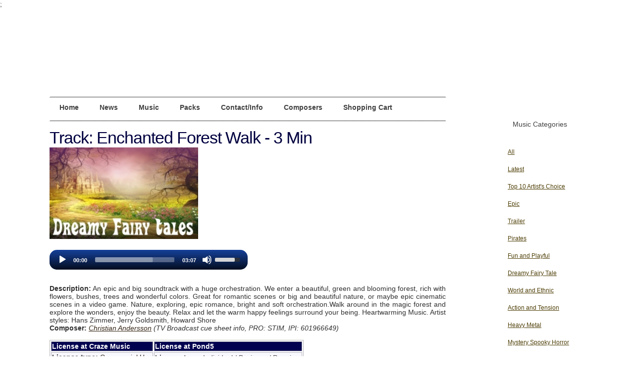

--- FILE ---
content_type: text/html; charset=UTF-8
request_url: https://craze.se/track.php?&track=303
body_size: 6118
content:
<!DOCTYPE html PUBLIC "-//W3C//DTD XHTML 1.0 Strict//EN" "http://www.w3.org/TR/xhtml1/DTD/xhtml1-strict.dtd">
<html xmlns="https://www.w3.org/1999/xhtml">
<head>
<base href="https://craze.se/">
<link rel="icon" type="image/png" href="https://craze.se/bilder/CrazeMusic_Favicon_16x16.png" />
<meta http-equiv="content-type" content="text/html; charset=utf-8" />
<meta content="https://craze.se/bilder/craze-music-300x300.jpg" property="og:image" />
<title>Craze Music - Track Preview</title>
<meta name="description" content="License or Order Music from Christian Andersson at Craze Music for your game, film, TV, YouTube or any kind of productions.">
<meta name="keywords" content="music,composer,composition,productions,writer,soundtrack,sound track,game music,film music,music for youtube,licensing,license,buy,order,download,games,film,award winner,epic,movies,orchestral,symphonic,gothic,hans zimmer,jerry goldsmith,james horner,basil poledouris,childrens,fairy tales,fantasy,Christian,Andersson,mp3,video games,game development, musicians, songwriting, songs, cd baby, amazon">
<link rel="stylesheet" href="style_0.css" type="text/css" media="screen">;
<link rel="stylesheet" href="https://craze.se/plugins/mejs/mediaelementplayer.css">
<script src="https://craze.se/plugins/jquery/jquery-3.3.1.min.js"></script>
<script src="https://craze.se/plugins/mejs/mediaelement-and-player.js"></script>
</head>
<body>
<script type="text/javascript">

  var _gaq = _gaq || [];
  _gaq.push(['_setAccount', 'UA-12804382-1']);
  _gaq.push(['_setDomainName', 'craze.se']);
  _gaq.push(['_trackPageview']);

  (function() {
    var ga = document.createElement('script'); ga.type = 'text/javascript'; ga.async = true;
    ga.src = ('https:' == document.location.protocol ? 'https://ssl' : 'http://www') + '.google-analytics.com/ga.js';
    var s = document.getElementsByTagName('script')[0]; s.parentNode.insertBefore(ga, s);
  })();

</script>

<div id="fb-root"></div>
<script>(function(d, s, id) {
  var js, fjs = d.getElementsByTagName(s)[0];
  if (d.getElementById(id)) return;
  js = d.createElement(s); js.id = id;
  js.src = "//connect.facebook.net/en_US/all.js#xfbml=1";
  fjs.parentNode.insertBefore(js, fjs);
}(document, 'script', 'facebook-jssdk'));</script>

<!-- AddThis Smart Layers BEGIN -->
<!-- Go to http://www.addthis.com/get/smart-layers to customize -->
<script type="text/javascript" src="//s7.addthis.com/js/300/addthis_widget.js#pubid=ra-52f2aa8d3741a70f"></script>
<script type="text/javascript">
  addthis.layers({
	'mobile' : false,
    'theme' : 'transparent', 
    'follow' : {
      'services' : [
        {'service': 'facebook', 'id': 'pages/Craze-Music-Productions/155517621173747'},
        {'service': 'twitter', 'id': 'Chris_Andersson'},
        {'service': 'google_follow', 'id': '105705280662231274996'},
        {'service': 'youtube', 'id': 'MrChristianAndersson'},
        {'service': 'pinterest', 'id': 'CrazeMusic'},
        {'service': 'tumblr', 'id': 'craze-music-productions'}
      ],
      'mobile' : false
    }   
  });
</script>
<!-- AddThis Smart Layers END -->

<div class="fb-like" data-href="https://craze.se/track.php?track=303" data-layout="button" data-action="like" data-show-faces="false" data-share="false"></div><div id="wrapper" >
	<div id="wrapper-bgbtm">
		<div id="header">
</div>
<!-- end #header -->
<div id="menu">
	<br>
	<hr style="background:#808080; border:none; border-top:1px dotted; height:1px" />
	<ul>
	<a href="https://craze.se/index.php?doc=home">Home</a></li><a href="https://craze.se/news.php">News</a></li><a href="https://craze.se/music.php">Music</a></li><a href="https://craze.se/index.php?doc=packs_overview">Packs</a></li><a href="https://craze.se/index.php?doc=services">Contact/Info</a></li><a href="https://craze.se/index.php?doc=about">Composers</a></li><a href="https://craze.se/shopping_cart.php">Shopping Cart</a></li>	</ul>
	<br>
	<br>
	<hr style="background:#808080; border:none; border-top:1px dotted; height:1px" />
</div>
		<div id="page">
			

<script>
function gen_mail_to_link(name,domain,subject)
{
	document.write("<a href=\"https://craze.se/index.php?doc=services\"><u>Contact Me</u></a>");
}

function gen_mail_to_link_2(subject)
{
	document.write("<A HREF=\"mailto");
	document.write(":%63%72%61%7A%65%40%63%72%61%7A%65%2E%73%65");
	document.write("?subject=" + subject + "\"><b>Click HERE to Email!</b><\/A>");
}

function refreshCategoryOnMainPage(url){
	window.opener.parent.location.replace(url);
	window.close();
}

</script>


			<div id="page-bgtop">
				<div id="page-bgbtm">
					<div id="content" >
												<div class="post">
							<div class="entry">
														<h1 class="title">Track: Enchanted Forest Walk - 3 Min</h1>
							<!-- PRIMARY_CATEGORY_IMAGE here. (Don't remove this line. It's a RUBY script tag!) -->
							<p><img src="https://craze.se/category/Dreamy_Fairy_Tale.jpg" alt="primary cat image" class="aligncenter"  height="185" width="300"/></p><p><div ID="div-2"><audio id="player2" style="max-width:300;" preload="auto" controls autoplay><source src="https://craze.se/prev/Enchanted_Forest_Walk__3_Min.mp3" type="audio/mpeg"></audio></div></p><br><b>Description:</b> An epic and big soundtrack with a huge orchestration. We enter a beautiful, green and blooming forest, rich with flowers, bushes, trees and wonderful colors. Great for romantic scenes or big and beautiful nature, or maybe epic cinematic scenes in a video game. Nature, exploring, epic romance, bright and soft orchestration.Walk around in the magic forest and explore the wonders, enjoy the beauty. Relax and let the warm happy feelings surround your being. Heartwarming Music. Artist styles: Hans Zimmer, Jerry Goldsmith, Howard Shore<br><b>Composer:</b> <i><a href="https://craze.se/composer.php?composer_id=0">Christian Andersson</a> (TV Broadcast cue sheet info, PRO: STIM, IPI: 601966649)</i><br><br><table border='1'><tr>
          <th>License at Craze Music</th>
          <th>License at Pond5</th>
		  </tr>
		  <tr><td><b>License type:</b> <a href="https://craze.se/index.php?doc=license"><u>Commercial Use </u></a><br><br><b>Payment method:</b> PayPal Only<br><b>License Fee:</b> $34.95 <a href="https://craze.se/shopping_cart.php?&op=add&pid=21422"><img src="https://craze.se/bilder/cart_0_40x30.jpg" /></a></td><td><b>License type:</b> Individual / Business / Premium<br>
            <b>Payment method:</b> Credit Card or PayPal<br>
            Purchase this track at Pond5:<br>
            <a href="https://www.pond5.com/stock-music/12291904?ref=ChristianA">
            <img src="https://craze.se/bilder/pond5.jpg" alt="Pond5TrackLink" class="aligncenter"  height="68" width="200"/>
            </a></td></tr></table><i>Note: Due to marketing purposes and naming conventions, <br>Pond5 and Craze Music may have slightly different track titles.</i><br><br>All licenses covers <a href="https://craze.se/index.php?doc=license"><u>Commercial Use </u></a><br> and <a href="https://craze.se/index.php?doc=youtube"><u>YouTube vidoes without 'ads' or additional payments.<br></u></a><br><br><b>All track variants:</b><br><table border='1'>
			<tr>
			<th>Title</th>
			<th>Play</th>
			<th>Length</th>
			<th>Price</th>
			</tr><tr><td><a href="https://craze.se/track.php?&track=301">Enchanted Forest Walk</a></td><td><button onclick="window.open('track.php?&track=301', '_self','')"><img src="https://craze.se/bilder/Play_orange_20.jpg"></button></td><td>05:00</td><td>$34.95 <a href="https://craze.se/shopping_cart.php?&op=add&pid=21420"><img src="https://craze.se/bilder/cart_0_40x30.jpg" /></a></td></tr><tr><td><a href="https://craze.se/track.php?&track=302">Enchanted Forest Walk - 1 Min</a></td><td><button onclick="window.open('track.php?&track=302', '_self','')"><img src="https://craze.se/bilder/Play_orange_20.jpg"></button></td><td>01:06</td><td>$24.95 <a href="https://craze.se/shopping_cart.php?&op=add&pid=21421"><img src="https://craze.se/bilder/cart_0_40x30.jpg" /></a></td></tr><tr><td><a href="https://craze.se/track.php?&track=303">Enchanted Forest Walk - 3 Min</a></td><td><button onclick="window.open('track.php?&track=303', '_self','')"><img src="https://craze.se/bilder/Play_green_20.jpg"></button></td><td>03:08</td><td>$34.95 <a href="https://craze.se/shopping_cart.php?&op=add&pid=21422"><img src="https://craze.se/bilder/cart_0_40x30.jpg" /></a></td></tr><tr><td><a href="https://craze.se/track.php?&track=304">Enchanted Forest Walk - 30s</a></td><td><button onclick="window.open('track.php?&track=304', '_self','')"><img src="https://craze.se/bilder/Play_orange_20.jpg"></button></td><td>00:33</td><td>$19.95 <a href="https://craze.se/shopping_cart.php?&op=add&pid=21423"><img src="https://craze.se/bilder/cart_0_40x30.jpg" /></a></td></tr><tr><td><a href="https://craze.se/track.php?&track=305">Enchanted Forest Walk - 4 Min</a></td><td><button onclick="window.open('track.php?&track=305', '_self','')"><img src="https://craze.se/bilder/Play_orange_20.jpg"></button></td><td>04:14</td><td>$34.95 <a href="https://craze.se/shopping_cart.php?&op=add&pid=21424"><img src="https://craze.se/bilder/cart_0_40x30.jpg" /></a></td></tr></table><br><b>Related Categories:</b><br><div><p><div><p><a href="https://craze.se/category_content_v2.php?&id=4"><img src="/category/Epic_Majestic_Powerful.jpg" width="150" height="80" alt="/category/Epic_Majestic_Powerful.jpg" class="aligncenter"></a>&nbsp;<a href="https://craze.se/category_content_v2.php?&id=8"><img src="/category/Dreamy_Fairy_Tale.jpg" width="150" height="80" alt="/category/Dreamy_Fairy_Tale.jpg" class="aligncenter"></a>&nbsp;<a href="https://craze.se/category_content_v2.php?&id=14"><img src="/category/Adventure_and_Fantasy.jpg" width="150" height="80" alt="/category/Adventure_and_Fantasy.jpg" class="aligncenter"></a>&nbsp;<a href="https://craze.se/category_content_v2.php?&id=15"><img src="/category/Dreamy_Calm_Peaceful.jpg" width="150" height="80" alt="/category/Dreamy_Calm_Peaceful.jpg" class="aligncenter"></a>&nbsp;</p></div><div><p><a href="https://craze.se/category_content_v2.php?&id=17"><img src="/category/Emotion_Drama_Nature.jpg" width="150" height="80" alt="/category/Emotion_Drama_Nature.jpg" class="aligncenter"></a>&nbsp;</p></div></p></div>
                            <script>
                                //Grab the audio-elements and make sure we route the source to the MEJS player instead of default HTML5 player.
                                $('audio').mediaelementplayer({
                                    success: function(player, node) {
                                        $(player).closest('.mejs__container').attr('stretching', 'fill');
                                    }
                                });
                            </script>

							</div>
							<div class="entry">
							<br><br>
								<p>Questions on discounts, other track versions, etc,  <a href="https://craze.se/index.php?doc=about#contact"><u>Contact Craze Music</u></a>,
								response within hours. <br></p>
							</div>
							
<h3 class="title"><a name="AtoZ">Categories</a></h3>
<div class="entry">
<p>
Use this music Royalty-Free in your project(s): Films/Games/YouTubeClips/SchoolProject/Whatever-You-Like. :-)<br>
Pick a Category button below to get started! You can also
<a href="https://craze.se/index.php?doc=services#S2"><u>Order New Music</u></a> tailor made for your project!<br>
<div><p><div><p><a href="https://craze.se/category_content_v2.php?&id=1"><img src="/category/Show_All.jpg" width="150" height="80" alt="/category/Show_All.jpg" class="aligncenter"></a>&nbsp;<a href="https://craze.se/category_content_v2.php?&id=2"><img src="/category/Latest.jpg" width="150" height="80" alt="/category/Latest.jpg" class="aligncenter"></a>&nbsp;<a href="https://craze.se/category_content_v2.php?&id=3"><img src="/category/Top_10_Artist's_Choice.jpg" width="150" height="80" alt="/category/Top_10_Artist's_Choice.jpg" class="aligncenter"></a>&nbsp;<a href="https://craze.se/category_content_v2.php?&id=4"><img src="/category/Epic_Majestic_Powerful.jpg" width="150" height="80" alt="/category/Epic_Majestic_Powerful.jpg" class="aligncenter"></a>&nbsp;</p></div><div><p><a href="https://craze.se/category_content_v2.php?&id=5"><img src="/category/Trailer.jpg" width="150" height="80" alt="/category/Trailer.jpg" class="aligncenter"></a>&nbsp;<a href="https://craze.se/category_content_v2.php?&id=6"><img src="/category/Pirates.jpg" width="150" height="80" alt="/category/Pirates.jpg" class="aligncenter"></a>&nbsp;<a href="https://craze.se/category_content_v2.php?&id=7"><img src="/category/Fun_and_Playful.jpg" width="150" height="80" alt="/category/Fun_and_Playful.jpg" class="aligncenter"></a>&nbsp;<a href="https://craze.se/category_content_v2.php?&id=8"><img src="/category/Dreamy_Fairy_Tale.jpg" width="150" height="80" alt="/category/Dreamy_Fairy_Tale.jpg" class="aligncenter"></a>&nbsp;</p></div><div><p><a href="https://craze.se/category_content_v2.php?&id=9"><img src="/category/Ethnic_and_World.jpg" width="150" height="80" alt="/category/Ethnic_and_World.jpg" class="aligncenter"></a>&nbsp;<a href="https://craze.se/category_content_v2.php?&id=10"><img src="/category/Action_Tension.jpg" width="150" height="80" alt="/category/Action_Tension.jpg" class="aligncenter"></a>&nbsp;<a href="https://craze.se/category_content_v2.php?&id=11"><img src="/category/Heavy_Metal.jpg" width="150" height="80" alt="/category/Heavy_Metal.jpg" class="aligncenter"></a>&nbsp;<a href="https://craze.se/category_content_v2.php?&id=12"><img src="/category/Mystery_Spooky_Horror.jpg" width="150" height="80" alt="/category/Mystery_Spooky_Horror.jpg" class="aligncenter"></a>&nbsp;</p></div><div><p><a href="https://craze.se/category_content_v2.php?&id=13"><img src="/category/Sneaky_Tension.jpg" width="150" height="80" alt="/category/Sneaky_Tension.jpg" class="aligncenter"></a>&nbsp;<a href="https://craze.se/category_content_v2.php?&id=14"><img src="/category/Adventure_and_Fantasy.jpg" width="150" height="80" alt="/category/Adventure_and_Fantasy.jpg" class="aligncenter"></a>&nbsp;<a href="https://craze.se/category_content_v2.php?&id=15"><img src="/category/Dreamy_Calm_Peaceful.jpg" width="150" height="80" alt="/category/Dreamy_Calm_Peaceful.jpg" class="aligncenter"></a>&nbsp;<a href="https://craze.se/category_content_v2.php?&id=16"><img src="/category/Sad_and_Dark.jpg" width="150" height="80" alt="/category/Sad_and_Dark.jpg" class="aligncenter"></a>&nbsp;</p></div><div><p><a href="https://craze.se/category_content_v2.php?&id=17"><img src="/category/Emotion_Drama_Nature.jpg" width="150" height="80" alt="/category/Emotion_Drama_Nature.jpg" class="aligncenter"></a>&nbsp;<a href="https://craze.se/category_content_v2.php?&id=18"><img src="/category/Inspirational_Easy_Listening.jpg" width="150" height="80" alt="/category/Inspirational_Easy_Listening.jpg" class="aligncenter"></a>&nbsp;<a href="https://craze.se/category_content_v2.php?&id=19"><img src="/category/Choir.jpg" width="150" height="80" alt="/category/Choir.jpg" class="aligncenter"></a>&nbsp;<a href="https://craze.se/category_content_v2.php?&id=20"><img src="/category/Electronica_and_HiTech.jpg" width="150" height="80" alt="/category/Electronica_and_HiTech.jpg" class="aligncenter"></a>&nbsp;</p></div><div><p><a href="https://craze.se/category_content_v2.php?&id=21"><img src="/category/Dark_Ending_Game_Over.jpg" width="150" height="80" alt="/category/Dark_Ending_Game_Over.jpg" class="aligncenter"></a>&nbsp;<a href="https://craze.se/category_content_v2.php?&id=22"><img src="/category/Happy_Ending.jpg" width="150" height="80" alt="/category/Happy_Ending.jpg" class="aligncenter"></a>&nbsp;<a href="https://craze.se/category_content_v2.php?&id=23"><img src="/category/Dark_Ambience.jpg" width="150" height="80" alt="/category/Dark_Ambience.jpg" class="aligncenter"></a>&nbsp;<a href="https://craze.se/category_content_v2.php?&id=24"><img src="/category/Mixed_Genres.jpg" width="150" height="80" alt="/category/Mixed_Genres.jpg" class="aligncenter"></a>&nbsp;</p></div></p></div></p></div>
						</div>
						<div class="post">
	<h3 class="title">License for Web, Film/TV, Games, Android/iPhone/Pad, etc</h3>
	<div class="entry">
		<p><img src="https://craze.se/bilder/cart_1__40x30.jpg" width="50" height="50" alt="License Shopping Cart" class="alignleft border" />
		What is music licensing about? For a small <i>license fee</i>, you get a
		<a href="https://craze.se/index.php?doc=license"><u>100% legal license - no time limit!</u></a>		 to use my compositions with your production:
		Film/TV, Video Games, Theatre performances, Exhibitions, Advertisements, Web sites, YouTube, Android/iPhone/Pad apps & games, etc.
		For <b>YouTube</b> usage, <a href= "https://craze.se/index.php?doc=youtube">see this guide</a>.<br>
		<br>
		To license a track, click the <b>Shopping Cart</b>.<br>
		<br>
		Get <b>huge discounts</b> for multiple tracks. Check out the ready-to-go
		<a href="https://craze.se/index.php?doc=packs"><u>Packs</u></a>		 or if you need something else, you can put together your own
		<a href="https://craze.se/music.php#CustomMusicPacks"><u>Custom Pack</u></a>.
		 Tracks can also be re-worked, evolved, re-mastered or remixed to suit your project <b>for FREE</b> if total licensing cost adds up to $100+ and work effort fits in 1 working day!
		 <a href="https://craze.se/index.php?doc=about#contact"><u>Contact Me</u></a> and let me know your needs.<br>
		</p>
	</div>
</div>
<div class="post">
	<h3 class="title"><a name="CustomMusicPacks">Custom Music Packs</a></a></h3>
	<div class="entry">
		<p>If don't find the music pack you're looking for in existing music packs, no problem! <br>
		<b>Put together your own Custom Music Pack!</b><br>
		As long as you license >1 song, I can always give you some really nice discounts by licensing a tailor made pack for you.
		Just put together a list of tracks, <a href="https://craze.se/index.php?doc=about#contact"><u>Contact Me</u></a> 
		and I will put together a custom music pack for you to a greatly reduced price!
		</p>
	</div>
</div>
<div class="post">
	<h3 class="title"><a href="#">Short Q & A about Prices and Conditions</a></h3>
	<div class="entry">
		<p>
		Here's a short Q & A list. If you have more questions, check the <a href="https://craze.se/index.php?doc=services#FAQ"><u>FAQ</u></a>.
		<ul>
		<li>Can I request a song for temporary evaluation without your water markings? Yes! Email me.</li>
		<li>Can I get a discount if I buy several songs? Yes, of course! The more songs, the more discount.</li>
		<li>Can you do a modification for me (e.g fade-in, fade-out, cut & remove intro/ending)? Yes! Free of cost!</li>
		<li>Can you convert the song for me in another format(e.g .ogg, or other encoding rate)? Yes! Free of cost!</li>
		<li>Can you prolong an existing song if I want a longer in-game tune? Yes, for a small cost (based on estimated effort).</li>
		<li>I only want a part of your song. Can I get it cheaper? My songs are already very cheap... but.. make an offer! :-)</li>
		</ul>
		</p>
	</div>
</div>
<div class="post">
	<h3 class="title"><a href="#">Legal Notes</a></h3>
	<div class="entry">
		<p>
		All music is registered at Swedish Musicians' Union and the Swedish Performing Rights Organization (STIM).<br>
		Unauthorized use of any of the songs without licensing contract is illegal and will result in prosecution.<br>
		</p>
	</div>
</div>
					</div>
					<!-- end #content -->
					<div id="sidebar">
	<ul>
		<li>
			<h2>Music Categories</h2>
            <ul><li><a href="https://craze.se/category_content_v2.php?&id=1">All</a></li><li><a href="https://craze.se/category_content_v2.php?&id=2">Latest</a></li><li><a href="https://craze.se/category_content_v2.php?&id=3">Top 10 Artist's Choice</a></li><li><a href="https://craze.se/category_content_v2.php?&id=4">Epic</a></li><li><a href="https://craze.se/category_content_v2.php?&id=5">Trailer</a></li><li><a href="https://craze.se/category_content_v2.php?&id=6">Pirates</a></li><li><a href="https://craze.se/category_content_v2.php?&id=7">Fun and Playful</a></li><li><a href="https://craze.se/category_content_v2.php?&id=8">Dreamy Fairy Tale</a></li><li><a href="https://craze.se/category_content_v2.php?&id=9">World and Ethnic</a></li><li><a href="https://craze.se/category_content_v2.php?&id=10">Action and Tension</a></li><li><a href="https://craze.se/category_content_v2.php?&id=11">Heavy Metal</a></li><li><a href="https://craze.se/category_content_v2.php?&id=12">Mystery Spooky Horror</a></li><li><a href="https://craze.se/category_content_v2.php?&id=13">Sneaky Tension</a></li><li><a href="https://craze.se/category_content_v2.php?&id=14">Adventure and Fantasy</a></li><li><a href="https://craze.se/category_content_v2.php?&id=15">Dreamy Calm Peaceful</a></li><li><a href="https://craze.se/category_content_v2.php?&id=16">Sad and Dark</a></li><li><a href="https://craze.se/category_content_v2.php?&id=17">Emotion Drama Nature</a></li><li><a href="https://craze.se/category_content_v2.php?&id=18">Inspirational Easy Listening</a></li><li><a href="https://craze.se/category_content_v2.php?&id=19">Choir</a></li><li><a href="https://craze.se/category_content_v2.php?&id=20">Electronica</a></li><li><a href="https://craze.se/category_content_v2.php?&id=21">Dark Intro / Ending</a></li><li><a href="https://craze.se/category_content_v2.php?&id=22">Bright Intro / Ending</a></li><li><a href="https://craze.se/category_content_v2.php?&id=23">Dark Ambience</a></li><li><a href="https://craze.se/category_content_v2.php?&id=24">Jazz, Pop, Funk and Other</a></li></ul>		</li>
		<li>
			<h2>Archives</h2>
			<ul>
	<li><a href="https://craze.se/projects.php">Other Projects</a></li>
	<li><a href="https://craze.se/news_2012_2015.php">2012-2015</a></li>
	<li><a href="https://craze.se/news2011.php">2011</a></li>
	<li><a href="https://craze.se/music2010.htm">2010</a></li>
	<li><a href="https://craze.se/music2009.htm">2009</a></li>
	<li><a href="https://craze.se/music2008.htm">2008</a></li>
</ul>
		</li>
	</ul>
</div>
<div id="endsidebar"></div>
				</div>
			</div>
		</div>
		<!-- end #page -->
		<div id="footer">
	<p>
		<br><br><br><br><br><br><br><br><br><br>
		<i>Copyright (c) 2015 Craze Music Productions. All rights reserved. Music Copyright Registered at Swedish Musicians' Union. 
		<a href="https://craze.se/index.php?doc=about#contact"><u>Email Craze Music</u></a> / Phone: +46739583855</i>
	</p>
</div>
	</div>
</div>
</body>
</html>
